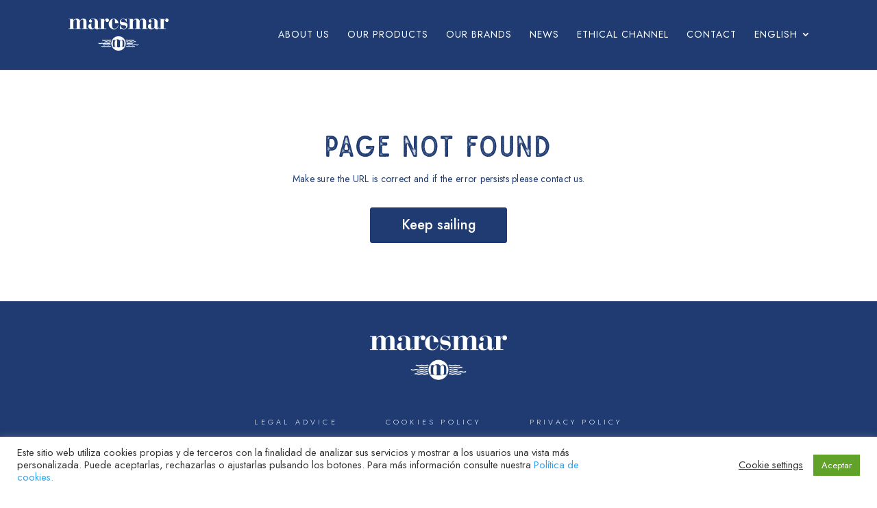

--- FILE ---
content_type: text/css
request_url: https://www.maresmar.com/wp-content/et-cache/global/et-divi-customizer-global.min.css?ver=1756126186
body_size: 3154
content:
body,.et_pb_column_1_2 .et_quote_content blockquote cite,.et_pb_column_1_2 .et_link_content a.et_link_main_url,.et_pb_column_1_3 .et_quote_content blockquote cite,.et_pb_column_3_8 .et_quote_content blockquote cite,.et_pb_column_1_4 .et_quote_content blockquote cite,.et_pb_blog_grid .et_quote_content blockquote cite,.et_pb_column_1_3 .et_link_content a.et_link_main_url,.et_pb_column_3_8 .et_link_content a.et_link_main_url,.et_pb_column_1_4 .et_link_content a.et_link_main_url,.et_pb_blog_grid .et_link_content a.et_link_main_url,body .et_pb_bg_layout_light .et_pb_post p,body .et_pb_bg_layout_dark .et_pb_post p{font-size:14px}.et_pb_slide_content,.et_pb_best_value{font-size:15px}#main-header,#main-header .nav li ul,.et-search-form,#main-header .et_mobile_menu{background-color:#1f3b71}.nav li ul{border-color:#1f3b71}.et_header_style_centered .mobile_nav .select_page,.et_header_style_split .mobile_nav .select_page,.et_nav_text_color_light #top-menu>li>a,.et_nav_text_color_dark #top-menu>li>a,#top-menu a,.et_mobile_menu li a,.et_nav_text_color_light .et_mobile_menu li a,.et_nav_text_color_dark .et_mobile_menu li a,#et_search_icon:before,.et_search_form_container input,span.et_close_search_field:after,#et-top-navigation .et-cart-info{color:#ffffff}.et_search_form_container input::-moz-placeholder{color:#ffffff}.et_search_form_container input::-webkit-input-placeholder{color:#ffffff}.et_search_form_container input:-ms-input-placeholder{color:#ffffff}#top-menu li a,.et_search_form_container input{font-weight:normal;font-style:normal;text-transform:uppercase;text-decoration:none;letter-spacing:1px}.et_search_form_container input::-moz-placeholder{font-weight:normal;font-style:normal;text-transform:uppercase;text-decoration:none;letter-spacing:1px}.et_search_form_container input::-webkit-input-placeholder{font-weight:normal;font-style:normal;text-transform:uppercase;text-decoration:none;letter-spacing:1px}.et_search_form_container input:-ms-input-placeholder{font-weight:normal;font-style:normal;text-transform:uppercase;text-decoration:none;letter-spacing:1px}#top-menu li.current-menu-ancestor>a,#top-menu li.current-menu-item>a,#top-menu li.current_page_item>a{color:#ffffff}@media only screen and (min-width:981px){.et_header_style_left #et-top-navigation,.et_header_style_split #et-top-navigation{padding:43px 0 0 0}.et_header_style_left #et-top-navigation nav>ul>li>a,.et_header_style_split #et-top-navigation nav>ul>li>a{padding-bottom:43px}.et_header_style_split .centered-inline-logo-wrap{width:86px;margin:-86px 0}.et_header_style_split .centered-inline-logo-wrap #logo{max-height:86px}.et_pb_svg_logo.et_header_style_split .centered-inline-logo-wrap #logo{height:86px}.et_header_style_centered #top-menu>li>a{padding-bottom:15px}.et_header_style_slide #et-top-navigation,.et_header_style_fullscreen #et-top-navigation{padding:34px 0 34px 0!important}.et_header_style_centered #main-header .logo_container{height:86px}#logo{max-height:47%}.et_pb_svg_logo #logo{height:47%}.et-fixed-header #top-menu a,.et-fixed-header #et_search_icon:before,.et-fixed-header #et_top_search .et-search-form input,.et-fixed-header .et_search_form_container input,.et-fixed-header .et_close_search_field:after,.et-fixed-header #et-top-navigation .et-cart-info{color:#ffffff!important}.et-fixed-header .et_search_form_container input::-moz-placeholder{color:#ffffff!important}.et-fixed-header .et_search_form_container input::-webkit-input-placeholder{color:#ffffff!important}.et-fixed-header .et_search_form_container input:-ms-input-placeholder{color:#ffffff!important}.et-fixed-header #top-menu li.current-menu-ancestor>a,.et-fixed-header #top-menu li.current-menu-item>a,.et-fixed-header #top-menu li.current_page_item>a{color:#ffffff!important}}@media only screen and (min-width:1350px){.et_pb_row{padding:27px 0}.et_pb_section{padding:54px 0}.single.et_pb_pagebuilder_layout.et_full_width_page .et_post_meta_wrapper{padding-top:81px}.et_pb_fullwidth_section{padding:0}}	h1,h2,h3,h4,h5,h6{font-family:'Sailors Rough',Helvetica,Arial,Lucida,sans-serif}body,input,textarea,select{font-family:'Jost',Helvetica,Arial,Lucida,sans-serif}body{font-weight:400}.et_pb_text_inner ul li{margin-bottom:15px}.et_pb_text_inner ul li:last-child{margin-bottom:0}#main-header{border-bottom:2px solid #1f3b71}#main-header.et-fixed-header{border-bottom:2px solid #fff}#top-menu #menu-item-6696{display:none}.et_mobile_menu li.current-menu-item a,.nav li.current-menu-item a,.et_mobile_menu li:hover a,.nav li:hover a{text-decoration:underline!important;text-underline-position:under}#main-footer{display:none}.container.et_pb_row,.container{max-width:75%;padding-top:0!important;padding-bottom:0}.container.et_pb_row{display:flex;flex-wrap:wrap}.container-noleft .et_pb_row{width:100%;max-width:87.5%;margin-left:0;display:flex}.container-noright .et_pb_row{width:100%;max-width:87.5%;margin-right:0;display:flex;flex-wrap:wrap}.single #main-content .container{width:100%;max-width:100%}.single #main-content .container .container{max-width:75%}.single-project #main-content .container{max-width:75%;padding-top:0!important;padding-bottom:0}.single-project #main-content .container:before{content:none}.dms-flex-center .et_pb_column{display:flex;justify-content:center;align-items:center}.dms-button{min-width:200px;padding:8px 32px;text-align:center;border:1px solid #1F3B71!important;background-color:#1F3B71!important;color:#fff}.dms-button:hover{padding-top:8px!important;padding-bottom:8px!important}.dms-button.transparent{border:1px solid #fff!important;background-color:transparent!important}.dms-button.transparent:hover{padding-top:8px!important;padding-bottom:8px!important}.dms-custom-separator::before{width:300px}.video-container{height:70vh;overflow:hidden}.video-container iframe{margin-top:-22vh}.video-container-banner{height:45vh;z-index:1!important;overflow:hidden}.video-container-banner iframe{margin-top:-33vh}.blockclickonvideo{width:100%;height:100%;position:absolute!important;top:0;right:0;background-color:rgba(0,0,0,0.35)}.video-container-content,.video-container-banner-content{width:100%;height:100%;position:absolute!important;top:0;right:0;display:flex;justify-content:center;align-items:center}.video-container-content .et_pb_code_inner,.video-container-banner-content .et_pb_code_inner{width:100%}.video-container-subtitle,.video-container-banner-subtitle{margin-bottom:15px;color:#FFF;text-align:center;font-family:Jost;font-size:16px;font-weight:700;line-height:28px;letter-spacing:4.8px;text-transform:uppercase}.video-container-title,.video-container-banner-title{color:#FFF;text-align:center;font-family:"Sailors Rough";font-size:42px;font-weight:400;line-height:54.6px;letter-spacing:2.1px;text-transform:uppercase;width:60%;margin:0 auto}.video-container-buttons,.video-container-banner-buttons{display:flex;justify-content:center;margin-top:30px}.video-container-buttons .dms-button,.video-container-banner-buttons .dms-button{font-size:14px;line-height:24.5px;letter-spacing:1.12px}.dms-form form{display:flex;flex-wrap:wrap;justify-content:space-between}.dms-input input{width:100%;padding:12px 20px;border:1px solid #E0E0E0;color:#1F3B71;font-size:14px;line-height:24px;letter-spacing:0.14px}.dms-input textarea{width:100%;padding:12px 20px;border:1px solid #E0E0E0;color:#1F3B71;font-size:14px;line-height:24px;letter-spacing:0.14px;min-height:50px;height:50px}.dms-input input::placeholder,.dms-input textarea::placeholder{color:#828282}.dms-acceptance{display:flex;align-items:center}.dms-acceptance .wpcf7-list-item{margin:0!important}.dms-acceptance .wpcf7-list-item-label{color:#1F3B71;letter-spacing:0.32px;font-weight:400}.dms-acceptance .wpcf7-list-item-label a{color:#1F3B71;text-decoration:underline}.dms-acceptance .wpcf7-list-item-label a:hover{text-decoration:none}.dms-submit input{padding:8px 32px;border:1px solid #1F3B71;background:#1F3B71;color:#fff;font-size:16px;letter-spacing:1.28px;line-height:28px;cursor:pointer}.dms-submit input:hover{background:#fff;color:#1F3B71}.dms-input-half{width:48%;margin-bottom:20px}.dms-input-full{width:100%;margin-bottom:20px}.img-product-cat-link-container{display:flex;flex-wrap:wrap;justify-content:center;align-items:center}.img-product-cat-link{width:19%;margin-right:1%}.img-product-cat-link:last-child{margin-right:0}.img-product-cat-link a:hover .et_pb_image_wrap{background-color:#fff}.img-product-cat-link.hover::after{font-weight:700}.numeros-autoincrementales-container{display:flex;flex-wrap:wrap}.numeros-autoincrementales{display:flex!important;width:48%;margin-right:4%}.numeros-autoincrementales:nth-child(even){margin-right:0}.products-categories-container{flex-wrap:wrap}.products-categories-column{width:31%!important;margin:0 1%!important;margin-bottom:80px!important}.posts-container .et_pb_post{padding:0;border:none;display:flex;flex-direction:column}.posts-container .et_pb_post .et_pb_image_container{margin:0;order:1}.posts-container .et_pb_post .entry-title{order:3}.posts-container .et_pb_post .post-meta{order:2}.posts-container .et_pb_post .post-content{order:4;text-transform:capitalize}.nav-single a{display:flex;align-items:center}.nav-single .et-pb-icon{font-size:1.3em!important}.post-custom-social-share .et_pb_column,.post-custom-social-share .et_pb_icon,.post-custom-social-share .apss-social-share{display:flex;align-items:center;justify-content:flex-end}.apss-single-icon a{min-height:auto!important}.apss-single-icon .apss-icon-block{transition:all .5s ease-in-out}.apss-single-icon a:hover .apss-icon-block{background-color:transparent!important}.contact-maps .et_pb_column{margin-bottom:50px}.et_pb_blog_grid .entry-title{min-height:86px}.project .entry-content .et_pb_section_0{background-image:url("https://www.maresmar.com/wp-content/uploads/2024/02/maresmar_header_productos_generico_1_2.jpg")}.post .et_pb_text_2 h2,.post .et_pb_text_2 h3,.post .et_pb_text_2 h4,.post .et_pb_text_2 img{margin-bottom:25px!important}.dms-category-container{opacity:1;transition:1s all}.dms-category-filter-hide{opacity:0}.dms-category-filter-container{display:flex;align-items:center;justify-content:center}.dms-category-filter-container .dms-category-filter-single{min-width:150px;margin:10px 15px;font-size:16px;font-family:'Jost';letter-spacing:1.2px;transition:.5s all;cursor:pointer}.dms-category-filter-container .dms-category-filter-single:hover{background-color:#fff!important;color:#1F3B71}.dms-category-filter-container .dms-category-filter-single.dms-button.transparent{border:1px solid #1F3B71!important;color:#1F3B71}.dms-category-filter-container .dms-category-filter-single.dms-button.transparent:hover{color:#fff;background-color:#1F3B71!important}@media(max-width:1600px){.video-container-banner iframe{margin-top:-30vh}}@media(max-width:1440px){.video-container iframe{margin-top:-16vh}.video-container-banner iframe{margin-top:-25vh}}@media(max-width:1366px){.video-container iframe{margin-top:-12vh}.video-container-banner iframe{margin-top:-22vh}}@media(max-width:1280px){.container.et_pb_row,.container{width:100%;max-width:85%}.container.et_pb_row{display:flex}.container-noleft .et_pb_row{width:100%;max-width:92.5%;margin-left:0}.container-noright .et_pb_row{width:100%;max-width:92.5%;margin-right:0}.single #main-content .container .container{max-width:85%}.video-container iframe{margin-top:-10vh}.video-container-banner iframe{margin-top:-20vh}.dms-category-filter-container{flex-wrap:wrap}}@media(max-width:1200px){.video-container iframe{margin-top:-7vh}.video-container-banner iframe{margin-top:-17vh}}@media(max-width:1180px){#top-menu{display:none}#et_mobile_nav_menu{display:block}#et-top-navigation{padding:10px 0!important}.mobile_menu_bar{padding-bottom:0!important}.mobile_menu_bar:before{content:"a";font-size:32px;position:relative;left:0;top:0;cursor:pointer}.mobile_nav #mobile_menu{padding:2%}.et_mobile_menu{margin-top:9px}.et_mobile_menu li a{padding:10px}.custom-new-form .et_pb_image{margin-left:50px!important;margin-bottom:50px!important}.custom-new-form .has-box-shadow-overlay{box-shadow:-75px 50px 0px 0px #1f3b71!important}.contact-maps-title p{min-height:65px}.contact-maps-addr p{min-height:75px}.contact-maps-tlf p{min-height:50px}.video-container iframe{margin-top:-5vh}.video-container-banner iframe{margin-top:-15vh}}@media(max-width:1024px){.custom-new-form .et_pb_image{margin-left:35px!important;margin-bottom:35px!important}.custom-new-form .has-box-shadow-overlay{box-shadow:-50px 35px 0px 0px #1f3b71!important}.contact-maps{display:flex;flex-wrap:wrap;justify-content:center}.contact-maps .et_pb_column{width:46%;margin:0 2%;margin-bottom:50px!important}.contact-maps-addr p{min-height:50px}.contact-maps-tlf p{min-height:25px}.video-container iframe{margin-top:-2.5vh}.video-container-banner iframe{margin-top:-14vh}.dms-category-filter-container .dms-category-filter-single{font-size:14px}}@media(max-width:980px){.et_fixed_nav #main-header{position:fixed!important;top:0!important}}@media(max-width:912px){.container.et_pb_row,.container{width:100%;max-width:90%}.container.reverse-columns{flex-wrap:wrap-reverse}.container.reverse-columns .et_pb_column{margin-bottom:0}.container.reverse-columns .et_pb_column.et-last-child{margin-bottom:30px}.container-noleft .et_pb_row{width:100%;max-width:90%;margin-left:auto}.container-noright .et_pb_row{width:100%;max-width:90%;margin-right:auto}.single #main-content .container .container{max-width:90%}.dms-custom-separator{display:flex;justify-content:center}.dms-custom-separator::before{left:auto;right:auto}.contact-maps .et_pb_text strong{display:block}.post-custom-social-share .et_pb_icon{margin:0}.products-categories-column{width:44%!important;margin:0 3%!important;margin-bottom:50px!important}.video-container{height:50vh}.video-container .et_pb_code_inner,.video-container .fluid-width-video-wrapper{height:100%}.video-container iframe{margin-top:0}.video-container-banner{height:30vh}.video-container-banner iframe{margin-top:-5.5vh}.video-container-banner-title{width:80%}}@media(max-width:820px){.contact-maps-addr p{min-height:75px}.video-container-banner iframe{margin-top:-5.75vh}}@media(max-width:768px){.video-container-banner{height:34vh}.video-container-banner iframe{margin-top:-6vh}}@media(max-width:600px){.container-noleft .et_pb_row{width:100%;max-width:90%;margin-left:auto}.container-noright .et_pb_row{width:100%;max-width:90%;margin-right:auto}.dms-custom-separator::before{width:150px}.dms-input-half{width:100%}.footer-links .et_pb_column{flex-direction:column}.footer-links .et_pb_column .et_pb_text{margin:0!important;margin-bottom:25px!important}.et_pb_fullwidth_header{padding-top:210px;padding-bottom:133px}.et_pb_fullwidth_header .et_pb_fullwidth_header_subhead{position:absolute;width:100%;left:0;top:0}.et_pb_blog_grid .entry-title{min-height:auto;margin-bottom:25px}.single .et_pb_fullwidth_header .header-content{width:100%!important}.video-container-subtitle,.video-container-banner-subtitle{font-weight:400;font-size:12px;line-height:21px;letter-spacing:3.6px}.video-container-title,.video-container-banner-title{width:90%;font-size:28px;line-height:36.4px;letter-spacing:1.4px}.quality-block .et_pb_column,.partners-container .et_pb_column,.contact-maps .et_pb_column{width:100%!important;margin:0!important;margin-bottom:50px!important}.quality-block .et_pb_column:last-child,.partners-container .et_pb_column:last-child,.contact-maps .et_pb_column:last-child{margin-bottom:0px!important}.contact-maps iframe{width:100%}.contact-maps-title p{min-height:auto}.contact-maps-addr p{min-height:auto}.contact-maps-tlf p{min-height:auto}.post-custom-social-share .et_pb_column,.post-custom-social-share .et_pb_icon,.post-custom-social-share .apss-social-share{justify-content:center}.post-custom-social-share .et_pb_icon{display:none}.products-categories-column{width:100%!important;margin:0%!important;margin-bottom:35px!important}.video-container{height:90vh}.video-container iframe{width:500%!important;max-width:200%}.video-container-banner{height:55vh}.video-container-banner .et_pb_code_inner,.video-container-banner .fluid-width-video-wrapper{height:100%}.video-container-banner iframe{margin-top:0vh;margin-left:-25%;width:500%!important;max-width:150%}.img-product-cat-link{width:31%;margin:55px 1%}.numeros-autoincrementales{justify-content:center}.numeros-autoincrementales .et_pb_team_member_image{display:none}.numeros-autoincrementales:nth-child(even){margin-right:4%}.numeros-autoincrementales:nth-child(odd){margin-right:0}.dms-category-filter-container .dms-category-filter-single{font-size:12px}.type-project .et_pb_text_align_justified{padding-top:10px!important;padding-bottom:10px!important;padding-right:20px!important;padding-left:20px!important}.type-project .et_pb_divider{display:block!important}}@media(max-width:480px){.video-container iframe{margin-left:-122%;max-width:350%}.video-container-banner iframe{margin-left:-35%;max-width:175%}}@media(max-width:430px){.video-container-banner iframe{margin-left:-60%;max-width:225%}}@media(max-width:380px){.et_pb_fullwidth_header{padding-top:150px;padding-bottom:100px}}